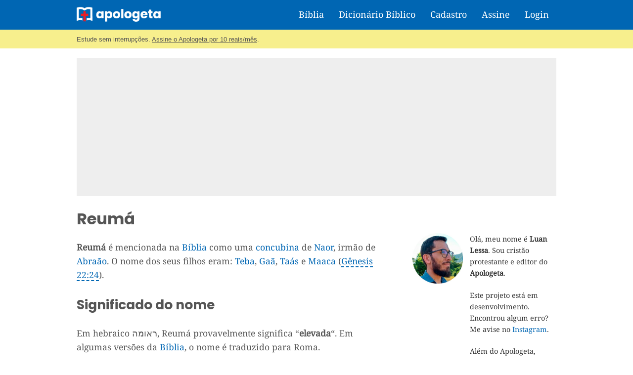

--- FILE ---
content_type: text/html; charset=utf-8
request_url: https://www.google.com/recaptcha/api2/aframe
body_size: 260
content:
<!DOCTYPE HTML><html><head><meta http-equiv="content-type" content="text/html; charset=UTF-8"></head><body><script nonce="Io3dHSLqpTzTA3GVWox2Ww">/** Anti-fraud and anti-abuse applications only. See google.com/recaptcha */ try{var clients={'sodar':'https://pagead2.googlesyndication.com/pagead/sodar?'};window.addEventListener("message",function(a){try{if(a.source===window.parent){var b=JSON.parse(a.data);var c=clients[b['id']];if(c){var d=document.createElement('img');d.src=c+b['params']+'&rc='+(localStorage.getItem("rc::a")?sessionStorage.getItem("rc::b"):"");window.document.body.appendChild(d);sessionStorage.setItem("rc::e",parseInt(sessionStorage.getItem("rc::e")||0)+1);localStorage.setItem("rc::h",'1764025569779');}}}catch(b){}});window.parent.postMessage("_grecaptcha_ready", "*");}catch(b){}</script></body></html>